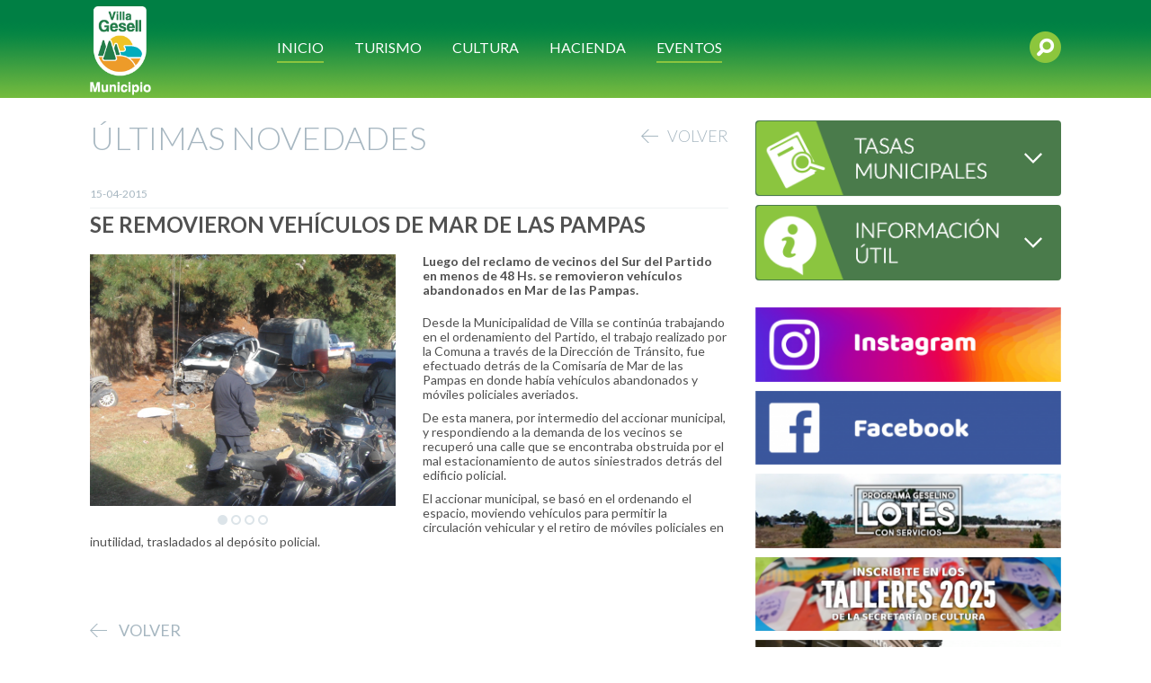

--- FILE ---
content_type: text/html; charset=iso-8859-1
request_url: http://www.gesell.gob.ar/novedad/5160/se-removieron-veh-culos-de-mar-de-las-pampas.html
body_size: 7662
content:








<!DOCTYPE html PUBLIC "-//W3C//DTD XHTML 1.0 Strict//EN" "http://www.w3.org/TR/xhtml1/DTD/xhtml1-strict.dtd">
<html xmlns="http://www.w3.org/1999/xhtml" xml:lang="es-AR" lang="es-AR">
    <head>
        <base href="http://www.gesell.gob.ar/" />
        <meta name="viewport" content="width=device-width, initial-scale=1, shrink-to-fit=no">
        <meta http-equiv="content-type" content="text/html; charset=iso-8859-1" />
        <meta http-equiv="content-language" content="es-AR" />
        <meta http-equiv="X-UA-Compatible" content="IE=edge">
        <meta http-equiv="refresh" content="1800"/>
        <meta name="google-site-verification" content="EBjIcXnKopnGuDZi6pbSRI_hXrofsoTfjpZyYesbVa8" />
        <link rel="apple-touch-icon" sizes="57x57" href="http://www.gesell.gob.ar/images/favicon/apple-touch-icon-57x57.png">
        <link rel="apple-touch-icon" sizes="114x114" href="http://www.gesell.gob.ar/images/favicon/apple-touch-icon-114x114.png">
        <link rel="apple-touch-icon" sizes="72x72" href="http://www.gesell.gob.ar/images/favicon/apple-touch-icon-72x72.png">
        <link rel="apple-touch-icon" sizes="144x144" href="http://www.gesell.gob.ar/images/favicon/apple-touch-icon-144x144.png">
        <link rel="apple-touch-icon" sizes="60x60" href="http://www.gesell.gob.ar/images/favicon/apple-touch-icon-60x60.png">
        <link rel="apple-touch-icon" sizes="120x120" href="http://www.gesell.gob.ar/images/favicon/apple-touch-icon-120x120.png">
        <link rel="apple-touch-icon" sizes="76x76" href="http://www.gesell.gob.ar/images/favicon/apple-touch-icon-76x76.png">
        <link rel="apple-touch-icon" sizes="152x152" href="http://www.gesell.gob.ar/images/favicon/apple-touch-icon-152x152.png">
        <link rel="apple-touch-icon" sizes="180x180" href="http://www.gesell.gob.ar/images/favicon/apple-touch-icon-180x180.png">
        <link rel="icon" type="image/png" href="http://www.gesell.gob.ar/images/favicon/favicon-192x192.png" sizes="192x192">
        <link rel="icon" type="image/png" href="http://www.gesell.gob.ar/images/favicon/favicon-160x160.png" sizes="160x160">
        <link rel="icon" type="image/png" href="http://www.gesell.gob.ar/images/favicon/favicon-96x96.png" sizes="96x96">
        <link rel="icon" type="image/png" href="http://www.gesell.gob.ar/images/favicon/favicon-16x16.png" sizes="16x16">
        <link rel="icon" type="image/png" href="http://www.gesell.gob.ar/images/favicon/favicon-32x32.png" sizes="32x32">
        <meta name="msapplication-TileColor" content="#ffffff">
        <meta name="msapplication-TileImage" content="http://www.gesell.gob.ar/images/favicon/mstile-144x144.png">
        <meta name="msapplication-config" content="/images/favicon/browserconfig.xml">
        <meta property="fb:pages" content="364934160619686" />
		
        <!-- Bootstrap core CSS -->
        <link rel="stylesheet" type="text/css" href="styles-220223175938/bootstrap.css" media="screen" />
        <link rel="stylesheet" type="text/css" href="styles-220223175938/common.css" media="screen" />

        <link rel="stylesheet" type="text/css" href="styles-220223175938/header.css" media="screen" />

		<script type="text/javascript" src="js-220223175938-c/jquery-1.11.1.min.js"></script>

        <!-- IE10 viewport hack for Surface/desktop Windows 8 bug -->
        <script type="text/javascript" src="js-220223175938-c/ie10-viewport-bug-workaround.js"></script>

        <!-- HTML5 shim and Respond.js IE8 support of HTML5 elements and media queries -->
        <!--[if lt IE 9]>
        <script src="https://oss.maxcdn.com/html5shiv/3.7.2/html5shiv.min.js"></script>
        <script src="https://oss.maxcdn.com/respond/1.4.2/respond.min.js"></script>
        <![endif]-->

        <!-- LATO font -->
        <link href='//fonts.googleapis.com/css?family=Lato:100,300,400,700,900' rel='stylesheet' type='text/css'>

            <title>Se removieron vehículos de Mar de las Pampas :: Gesell.gov.ar </title>
    <meta property="og:title" content="Se removieron vehículos de Mar de las Pampas :: Gesell.gob.ar"/>
    <meta property="og:type" content="article"/>
    <meta property="og:url" content="http://www.gesell.gob.ar/novedad/5160/se-removieron-veh-culos-de-mar-de-las-pampas.html"/>
    <meta name="Keywords" content="Transito, Seguridad,  Villa Gesell, Mar de las Pampas" />
    <meta name="Description" content="Luego del reclamo de vecinos del Sur del Partido en menos de 48 Hs.  se removieron vehículos abandonados en Mar de las Pampas.
" />
    <meta property="og:site_name" content="Gesell.gob.ar"/>
                        <meta property="og:image" content="http://www.gesell.gob.ar/image/1252/Screen Shot 2015-04-15 at 2.17.10 PM.png"/>
                                <meta property="og:image" content="http://www.gesell.gob.ar/image/1253/Screen Shot 2015-04-15 at 2.17.51 PM.png"/>
                                <meta property="og:image" content="http://www.gesell.gob.ar/image/1254/Screen Shot 2015-04-15 at 2.18.01 PM.png"/>
                                <meta property="og:image" content="http://www.gesell.gob.ar/image/1255/Screen Shot 2015-04-15 at 2.18.18 PM.png"/>
                                                                        

        <script type="text/javascript" src="js-220223175938-c/jquery.fancybox.js"></script>
<script type="text/javascript" src="js-220223175938-c/jquery.jcarousel.min.js"></script>
<script type="text/javascript" src="js-220223175938-c/novedades_detalle.js"></script>
<script type="text/javascript" src="js-220223175938-c/bootstrap.min.js"></script>
<link rel="stylesheet" type="text/css" href="styles-240827140943-c/a7d01c971e372118f4fcb98ae45d4057.css" media="screen" />

        

        <!-- BEGIN SHAREAHOLIC CODE -->
        <link rel="preload" href="https://cdn.shareaholic.net/assets/pub/shareaholic.js" as="script" />
        <meta name="shareaholic:site_id" content="9908fa989016995aabbaac0f50621613" />
        <script data-cfasync="false" async src="https://cdn.shareaholic.net/assets/pub/shareaholic.js"></script>
        <!-- END SHAREAHOLIC CODE -->

    </head>
    <body>
        <div class="container-fluid header">
            <div class="container">
                <div class="row">
                    <div class="col-xs-2 visible-xs-block visible-sm-block open-menu-container">
                        <a title="Abrir Menú" onclick="$('#menu').toggleClass('hidden-sm hidden-xs');"><img src="images/open-mobile.svg" alt="" height="20px"/></a>
                    </div>
                    <div class="col-xs-5 col-md-2 logo_header">
                        <a href="http://www.gesell.gob.ar/" title="Inicio"><img src="images/logoVGheader.png" alt="Logo VG"/></a>
                    </div>
                    <div class="col-xs-5 col-md-2 col-md-push-8 search-block">
                        <form id="form_buscador" action="buscador.html" method="get">
                            <div id="search">
                                <div id="inp_search" class="inp_search"><input id="forsearch" type="text" class="forsearch_products" name="search"/></div>
                            </div>
                            <input id="form-search-button" class="search-button" type="submit" value="" style="display:none">
                        </form>
                        <input id="button-unp" class="search-button" type="submit" value="">
                    </div>
                    <div class="col-xs-12 hidden-xs hidden-sm col-md-8 col-md-pull-2 menu-header" id="menu">
                        <div class="dropdown selected">
                            <button class="btn btn-default dropdown-toggle title-button" type="button" id="dropdownMenu1" data-toggle="dropdown">
                                <span class="selected">INICIO</span>
                            </button>
                            <ul class="dropdown-menu multi-level" role="menu" aria-labelledby="dropdownMenu2">
                                <li role="presentation" class="dropdown-header"><a class="menu-opt no-arrow" href="http://www.gesell.gob.ar/" title="Novedades" target="_self">NOVEDADES</a></li>
                                <li role="presentation" class="divider hidden-xs hidden-sm"></li>
                                <li role="presentation" class="dropdown-header dropdown-submenu hidden-xs hidden-sm">
                                    <a  tabindex="-1" class="menu-opt">INSTITUCIONAL</a>
                                    <ul class="dropdown-menu menu-info-util">
                                        <li role="presentation" class="dropdown-header"><a class="menu-opt no-arrow" href="http://www.gesell.gob.ar/institucional/intendente.html" title="Intendente" target="_self">INTENDENTE</a></li>
                                        <li role="presentation" class="divider"></li>
                                        <li role="presentation" class="dropdown-header"><a class="menu-opt no-arrow" href="http://www.gesell.gob.ar/institucional/concejo-deliberante.html" title="Concejo Deliberante" target="_self">CONCEJO DELIBERANTE</a></li>
                                        <li role="presentation" class="divider"></li>
                                        <li role="presentation" class="dropdown-header"><a class="menu-opt no-arrow" href="http://www.gesell.gob.ar/institucional/estructura-organica.html" title="Estructura Orgï¿½ncia" target="_self">ESTRUCTURA ORGÁNICA</a></li>
                                        <li role="presentation" class="divider"></li>
                                        <li role="presentation" class="dropdown-header"><a class="menu-opt no-arrow" href="http://www.gesell.gob.ar/institucional/telefonos-utiles.html" title="Teléfonos útiles" target="_self">TELÉFONOS ÚTILES</a></li>
                                    </ul>
                                </li>
                                <li role="presentation" class="divider hidden-xs hidden-sm"></li>
                                <li role="presentation" class="dropdown-header dropdown-submenu hidden-xs hidden-sm">
                                    <a  tabindex="-1" class="menu-opt">INFO ÚTIL</a>
                                    <ul class="dropdown-menu menu-info-util">
                                        <li role="presentation" class="dropdown-header"><a class="menu-opt no-arrow" href="http://www.gesell.gob.ar/info-util/calendario-vencimiento.html" title="Calendario / Vencimientos" target="_self">CALENDARIO / VENCIMIENTOS</a></li>
                                        <li role="presentation" class="divider"></li>
                                        <li role="presentation" class="dropdown-header"><a class="menu-opt no-arrow" href="http://www.gesell.gob.ar/info-util/boletin-oficial.html" title="Boletín Oficial" target="_self">BOLETIN OFICIAL</a></li>
                                        <li role="presentation" class="divider"></li>
                                        <li role="presentation" class="dropdown-header"><a class="menu-opt no-arrow" href="http://www.gesell.gob.ar/info-util/transparencia-en-la-gestion.html" title="Transparencia en la gestión"target="_self">TRANSPARENCIA EN LA GESTION</a></li>
                                    </ul>
                                </li>
                                <li role="presentation" class="dropdown-header hidden-md hidden-lg"><a class="menu-opt no-arrow" href="http://www.gesell.gob.ar/institucional/intendente.html" title="Intendente" target="_self">INTENDENTE</a></li>
                                <li role="presentation" class="dropdown-header hidden-md hidden-lg"><a class="menu-opt no-arrow" href="http://www.gesell.gob.ar/institucional/concejo-deliberante.html" title="Concejo Deliberante" target="_self">CONCEJO DELIBERANTE</a></li>
                                <li role="presentation" class="dropdown-header hidden-md hidden-lg"><a class="menu-opt no-arrow" href="http://www.gesell.gob.ar/institucional/estructura-organica.html" title="Estructura Organica" target="_self">ESTRUCTURA ORGÁNICA</a></li>
                                <li role="presentation" class="dropdown-header hidden-md hidden-lg"><a class="menu-opt no-arrow" href="http://www.gesell.gob.ar/institucional/telefonos-utiles.html" title="Teléfonos útiles" target="_self">TELÉFONOS ÚTILES</a></li>
                                <li role="presentation" class="dropdown-header hidden-md hidden-lg"><a class="menu-opt no-arrow" href="http://www.gesell.gob.ar/info-util/calendario-vencimiento.html" title="Calendario / Vencimientos" target="_self">CALENDARIO / VENCIMIENTOS</a></li>
                                <li role="presentation" class="dropdown-header hidden-md hidden-lg"><a class="menu-opt no-arrow" href="http://www.gesell.gob.ar/info-util/boletin-oficial.html" title="Boletín Oficial" target="_self">BOLETIN OFICIAL</a></li>
                                <li role="presentation" class="dropdown-header hidden-md hidden-lg"><a class="menu-opt no-arrow" href="http://www.gesell.gob.ar/info-util/transparencia-en-la-gestion.html" title="Transparencia en la gestión"target="_self">TRANSPARENCIA EN LA GESTION</a></li>
                            </ul>
                        </div>
                        <div class="dropdown">
                            <button class="btn btn-default dropdown-toggle title-button" type="button" id="dropdownMenu1" data-toggle="dropdown">
                               <span>TURISMO</span>
                            </button>
                            <ul class="dropdown-menu" role="menu" aria-labelledby="dropdownMenu2">
                                                                    <li role="presentation" class="dropdown-header text-uppercase"><a class="menu-opt no-arrow" href="http://www.gesell.tur.ar/" title="Inicio" target="_blank">Inicio</a></li>
                                    <li role="presentation" class="divider hidden-xs hidden-sm"></li>                                                                    <li role="presentation" class="dropdown-header text-uppercase"><a class="menu-opt no-arrow" href="http://www.gesell.tur.ar/experiencias" title="Experiencias" target="_blank">Experiencias</a></li>
                                    <li role="presentation" class="divider hidden-xs hidden-sm"></li>                                                                    <li role="presentation" class="dropdown-header text-uppercase"><a class="menu-opt no-arrow" href="http://www.gesell.tur.ar/eventos" title="Eventos" target="_blank">Eventos</a></li>
                                    <li role="presentation" class="divider hidden-xs hidden-sm"></li>                                                                    <li role="presentation" class="dropdown-header text-uppercase"><a class="menu-opt no-arrow" href="http://www.gesell.tur.ar/alojamientos" title="Alojamientos" target="_blank">Alojamientos</a></li>
                                    <li role="presentation" class="divider hidden-xs hidden-sm"></li>                                                                    <li role="presentation" class="dropdown-header text-uppercase"><a class="menu-opt no-arrow" href="http://www.gesell.tur.ar/gourmet" title="Gourmet" target="_blank">Gourmet</a></li>
                                    <li role="presentation" class="divider hidden-xs hidden-sm"></li>                                                                    <li role="presentation" class="dropdown-header text-uppercase"><a class="menu-opt no-arrow" href="http://www.gesell.tur.ar/balnearios" title="Balnearios" target="_blank">Balnearios</a></li>
                                    <li role="presentation" class="divider hidden-xs hidden-sm"></li>                                                                    <li role="presentation" class="dropdown-header text-uppercase"><a class="menu-opt no-arrow" href="http://www.gesell.tur.ar/novedades" title="Novedades" target="_blank">Novedades</a></li>
                                    <li role="presentation" class="divider hidden-xs hidden-sm"></li>                                                                    <li role="presentation" class="dropdown-header text-uppercase"><a class="menu-opt no-arrow" href="http://www.gesell.tur.ar/como-llegar" title="Cómo llegar" target="_blank">Cómo llegar</a></li>
                                    <li role="presentation" class="divider hidden-xs hidden-sm"></li>                                                                    <li role="presentation" class="dropdown-header text-uppercase"><a class="menu-opt no-arrow" href="http://www.gesell.tur.ar/folleteria" title="Folletería Online" target="_blank">Folletería Online</a></li>
                                                                                                </ul>
                        </div>
                        <div class="dropdown">
                            <button class="btn btn-default dropdown-toggle title-button" type="button" id="dropdownMenu1" data-toggle="dropdown">
                                <span>CULTURA</span>
                            </button>
                            <ul class="dropdown-menu" role="menu" aria-labelledby="dropdownMenu2">
                                <li role="presentation" class="dropdown-header"><a class="menu-opt no-arrow" href="https://www.facebook.com/gesellcultural/" title="Novedades" target="_blank">NOVEDADES</a></li>
                            </ul>
                        </div>
                        <div class="dropdown">
                            <button class="btn btn-default dropdown-toggle title-button" type="button" id="dropdownMenu1" data-toggle="dropdown">
                                <span>HACIENDA</span>
                            </button>
                            <ul class="dropdown-menu" role="menu" aria-labelledby="dropdownMenu2">
                                <li role="presentation" class="dropdown-header"><a class="menu-opt no-arrow" href="https://haciendavgesell.gob.ar/" title="Inicio" target="_blank">INICIO</a></li>
                                <li role="presentation" class="divider hidden-xs hidden-sm"></li>
                                <li role="presentation" class="dropdown-header"><a class="menu-opt no-arrow" href="https://hacienda.gesell.gob.ar/compras-y-suministros.html" title="Compras y Suministros" target="_blank">COMPRAS Y SUMINISTROS</a></li>
                            </ul>
                        </div>
                        <div class="dropdown no-hover hidden-md">
                            <a class="btn btn-default dropdown-toggle title-button no-hover" href="https://www.gesell.tur.ar/eventos" target="_blank">
                                <span class="selected">EVENTOS</span>
                            </a>
                        </div>
                    </div>
                </div>
            </div>
        </div>

    
        <script type="text/javascript">
            $(document).ready(function(){
                $('#form-search-button').prop('disabled',true);
                $('#forsearch').keyup(function(){
                    $('#form-search-button').prop('disabled', this.value == "" ? true : false);
                })
            });

            $('#button-unp').one( "click", function() {
                var elemento_desplazar =  $('#inp_search');
                console.log();
                elemento_desplazar.animate({ width: elemento_desplazar.parent().width() - 15 });
                $('#form-search-button').css('display','block');
                $('#form-search-button').css('z-index','999');

                setTimeout(function() {
                    $('#forsearch').focus()
                }, 1000);
            });
        </script>
    


<div class="container novedad_detalle" style="margin-top: 25px;">
    <div class="row">
        <div class="col-xs-12 col-sm-8">
            <h1 class="titulo_seccion">ÚLTIMAS NOVEDADES <a class="volver_detalle" href="http://www.gesell.gob.ar/" title="Volver"><span class="no-under"><img src="images/back-arrow2.png"/></span><span>VOLVER</span></a> </h1>
                        
            <p class="fecha_detalle">15-04-2015</p>
            <h2 class="titulo_detalle">SE REMOVIERON VEHÍCULOS DE MAR DE LAS PAMPAS</h2>
            <div class="shareaholic-canvas" data-app="share_buttons" data-app-id="33163979"></div>
            <div class="connected-carousels">
                <div class="stage">
                    <div class="carousel carousel-stage">
                        <ul>
                                                            
                                <li>
                                    <a title="" href="image/1252/Screen Shot 2015-04-15 at 2.17.10 PM.png" rel="gallery"><img src="thumb/1252-c/340-280-92/Screen Shot 2015-04-15 at 2.17.10 PM.png"  alt=""/></a>
                                </li>
                                                            
                                <li>
                                    <a title="" href="image/1253/Screen Shot 2015-04-15 at 2.17.51 PM.png" rel="gallery"><img src="thumb/1253-c/340-280-92/Screen Shot 2015-04-15 at 2.17.51 PM.png"  alt=""/></a>
                                </li>
                                                            
                                <li>
                                    <a title="" href="image/1254/Screen Shot 2015-04-15 at 2.18.01 PM.png" rel="gallery"><img src="thumb/1254-c/340-280-92/Screen Shot 2015-04-15 at 2.18.01 PM.png"  alt=""/></a>
                                </li>
                                                            
                                <li>
                                    <a title="" href="image/1255/Screen Shot 2015-04-15 at 2.18.18 PM.png" rel="gallery"><img src="thumb/1255-c/340-280-92/Screen Shot 2015-04-15 at 2.18.18 PM.png"  alt=""/></a>
                                </li>
                                                    </ul>
                    </div>
                </div>
                <p class="jcarousel-pagination"></p>
            </div>
            <div class="copete_detalle">Luego del reclamo de vecinos del Sur del Partido en menos de 48 Hs.  se removieron vehículos abandonados en Mar de las Pampas.
</div>
            <div class="cuerpo_detalle"><p>Desde la Municipalidad de Villa se contin&uacute;a trabajando en el ordenamiento del Partido, el trabajo realizado por la Comuna a trav&eacute;s de la Direcci&oacute;n de Tr&aacute;nsito, fue efectuado detr&aacute;s de la Comisar&iacute;a de Mar de las Pampas en donde hab&iacute;a veh&iacute;culos abandonados y m&oacute;viles policiales averiados.</p>
<p>De esta manera, por intermedio del accionar municipal, y respondiendo a la demanda de los vecinos se recuper&oacute; una calle que se encontraba obstruida por el mal estacionamiento de autos siniestrados detr&aacute;s del edificio policial.</p>
<p>El accionar municipal, se bas&oacute; en el ordenando el espacio, moviendo veh&iacute;culos para permitir la circulaci&oacute;n vehicular y el retiro de m&oacute;viles policiales en inutilidad, trasladados al dep&oacute;sito policial.</p>
</div>
            <div class="footer_detalle">
                <div class="shareaholic-canvas" data-app="share_buttons" data-app-id="33163978"></div>
                <a class="volver_detalle footer" href="http://www.gesell.gob.ar/" title="Volver"><span class="no-under"><img src="images/back-arrow2.png"/></span><span> VOLVER</span></a>
            </div>
        </div>
        <div class="col-xs-12 col-sm-4">

<div class="panel-group" id="accordion">
                <div class="panel panel-default">
            <div class="panel-heading">
                <h4 class="panel-title">
                    <a data-toggle="collapse" data-parent="#accordion" href="#collapseTwo" title="Consultar">
                        <img class="img_accesos_destacados" src="images/tasas-municipales-access.png" alt="Consultar"/>
                        <span class="indicator status-icon-close"></span>
                    </a>
                </h4>
            </div>
            <div id="collapseTwo" class="panel-collapse collapse">
                <div class="panel-body">
                    <p class="no-margin"><a class="link_acordeon" href="https://contribuyente.gesell.gob.ar/tasas-municipales.html" title="Hacer una consulta" target=""><span class="no-under"> > </span><span>Hacer una consulta</span></a></p>
                    <p class="no-margin"><a class="link_acordeon" href="https://contribuyente.gesell.gob.ar/tasas-municipales.html" title="Ver lugares de pago" target=""><span class="no-under"> > </span><span>Ver lugares de pago</span></a></p>
                </div>
            </div>
        </div>
                <div class="panel panel-default">
            <div class="panel-heading">
                <h4 class="panel-title">
                    <a data-toggle="collapse" data-parent="#accordion" href="#collapseFour" title="Informaci?n ?til">
                        <img class="img_accesos_destacados" src="images/info-util.png" alt="Informaci?n ?til"/>
                        <span class="indicator status-icon-close"></span>
                    </a>
                </h4>
            </div>
            <div id="collapseFour" class="panel-collapse collapse">
                <div class="panel-body">
                    <p class="no-margin"><a class="link_acordeon" href="http://www.gesell.gob.ar/info-util/calendario-vencimiento.html" title="Calendarios/Vencimientos" target=""><span class="no-under"> > </span><span>Calendarios/Vencimientos</span></a></p>
                    <p class="no-margin"><a class="link_acordeon" href="http://www.gesell.gob.ar/info-util/boletin-oficial.html" title="Boletín Oficial" target=""><span class="no-under"> > </span><span>Boletín Oficial</span></a></p>
                    <p class="no-margin"><a class="link_acordeon" href="http://www.gesell.gob.ar/info-util/transparencia-en-la-gestion.html" title="Transparencia de Gestión" target=""><span class="no-under"> > </span><span>Transparencia en la Gestión</span></a></p>
                </div>
            </div>
        </div>
    </div>


    <script type="text/javascript">

        function toggleChevron(e) {
            $(e.target)
                .prev('.panel-heading')
                .find("span.indicator")
                .toggleClass('status-icon-open status-icon-close');
        }
        $('#accordion').on('hidden.bs.collapse', toggleChevron);
        $('#accordion').on('shown.bs.collapse', toggleChevron);

    </script>




                        <div class="bloque_derecha">
                    <a href="https://www.instagram.com/villagesellmunicipio/" target="_blank" title="https://www.instagram.com/villagesellmunicipio/"><img class="banner" src="thumb/63081/350-null-92/ig.png" alt="https://www.instagram.com/villagesellmunicipio/"/></a>
                    <a href="https://www.facebook.com/VillaGesellMunicipio" target="_blank" title="https://www.facebook.com/VillaGesellMunicipio"><img class="banner" src="thumb/63082/350-null-92/facebook.png" alt="https://www.facebook.com/VillaGesellMunicipio"/></a>
                    <a href="https://www.gesell.gob.ar/novedad/49432/programa-geselino-lotes-con-servicios.html" target="_blank" title="https://www.gesell.gob.ar/novedad/49432/programa-geselino-lotes-con-servicios.html"><img class="banner" src="thumb/66240/350-null-92/boton-lotes.png" alt="https://www.gesell.gob.ar/novedad/49432/programa-geselino-lotes-con-servicios.html"/></a>
                    <a href="https://www.gesell.gob.ar/novedad/50335/cultura-segundo-cuatrimestre-en-los-talleres-municipales.html" target="_blank" title="https://www.gesell.gob.ar/novedad/50335/cultura-segundo-cuatrimestre-en-los-talleres-municipales.html"><img class="banner" src="thumb/66446/350-null-92/boton-talleres cultura-gobar.png" alt="https://www.gesell.gob.ar/novedad/50335/cultura-segundo-cuatrimestre-en-los-talleres-municipales.html"/></a>
                    <a href="https://www.gesell.gob.ar/novedad/47970/todos-los-caps-de-villa-gesell-horarios-de-atenci-n-especialidades-y-tel-fonos.html" target="_blank" title="https://www.gesell.gob.ar/novedad/47970/todos-los-caps-de-villa-gesell-horarios-de-atenci-n-especialidades-y-tel-fonos.html"><img class="banner" src="thumb/63165/350-null-92/CAPS.png" alt="https://www.gesell.gob.ar/novedad/47970/todos-los-caps-de-villa-gesell-horarios-de-atenci-n-especialidades-y-tel-fonos.html"/></a>
                    <a href="https://chat.whatsapp.com/EVumvdrs5zfByQcdpSMfX9" target="_blank" title="https://chat.whatsapp.com/EVumvdrs5zfByQcdpSMfX9"><img class="banner" src="thumb/63229/350-null-92/wapp.png" alt="https://chat.whatsapp.com/EVumvdrs5zfByQcdpSMfX9"/></a>
                    <a href="https://www.gesell.gob.ar/novedad/47137/conoc-s-nuestros-centros-comunitarios.html" target="_blank" title="https://www.gesell.gob.ar/novedad/47137/conoc-s-nuestros-centros-comunitarios.html"><img class="banner" src="thumb/63164/350-null-92/CENTROS COMUNITARIOS.png" alt="https://www.gesell.gob.ar/novedad/47137/conoc-s-nuestros-centros-comunitarios.html"/></a>
                    <a href="https://wa.me/qr/OFC37PAQSF7XF1" target="_blank" title="https://wa.me/qr/OFC37PAQSF7XF1"><img class="banner" src="thumb/65652/350-null-92/banner red de seguridad.png" alt="https://wa.me/qr/OFC37PAQSF7XF1"/></a>
                    <a href="https://www.gesell.gob.ar/novedad/50233/servicio-y-distribuci-n-de-bateas-en-la-ciudad.html" target="_blank" title="https://www.gesell.gob.ar/novedad/50233/servicio-y-distribuci-n-de-bateas-en-la-ciudad.html"><img class="banner" src="thumb/65305/350-null-92/BATEAS-banner gobar.png" alt="https://www.gesell.gob.ar/novedad/50233/servicio-y-distribuci-n-de-bateas-en-la-ciudad.html"/></a>
                    <a href="http://gesell.gob.ar/radiomunicipal" target="_blank" title="http://gesell.gob.ar/radiomunicipal"><img class="banner" src="thumb/67120/350-null-92/banner.gif" alt="http://gesell.gob.ar/radiomunicipal"/></a>
                    <a href="https://www.gesell.gob.ar/novedad/50728/el-aeropuerto-de-villa-gesell-ya-est-en-funcionamiento.html" target="_blank" title="https://www.gesell.gob.ar/novedad/50728/el-aeropuerto-de-villa-gesell-ya-est-en-funcionamiento.html"><img class="banner" src="thumb/71657/350-null-92/571131583_1224554339704415_482463511089408825_n.jpg" alt="https://www.gesell.gob.ar/novedad/50728/el-aeropuerto-de-villa-gesell-ya-est-en-funcionamiento.html"/></a>
                    <a href="https://autogestion.arvige.gob.ar/" target="_blank" title="https://autogestion.arvige.gob.ar/"><img class="banner" src="thumb/58177/350-null-92/boton2020final.png" alt="https://autogestion.arvige.gob.ar/"/></a>
                    <a href="https://www.planeamientovgesell.gob.ar/" target="_blank" title="https://www.planeamientovgesell.gob.ar/"><img class="banner" src="thumb/72648/350-null-92/Botón obras.png" alt="https://www.planeamientovgesell.gob.ar/"/></a>
                    <a href="https://www.gesell.gob.ar/novedad/49477/atenci-n-a-la-salud-mental-en-villa-gesell-servicios-y-dispositivos-para-la-comunidad.html" target="_blank" title="https://www.gesell.gob.ar/novedad/49477/atenci-n-a-la-salud-mental-en-villa-gesell-servicios-y-dispositivos-para-la-comunidad.html"><img class="banner" src="thumb/46490/350-null-92/boton salud mental.png" alt="https://www.gesell.gob.ar/novedad/49477/atenci-n-a-la-salud-mental-en-villa-gesell-servicios-y-dispositivos-para-la-comunidad.html"/></a>
                    <a href="https://mail.arvige.gob.ar/boleta" target="_blank" title="https://mail.arvige.gob.ar/boleta"><img class="banner" src="thumb/26363/350-null-92/7 - arvige 2.png" alt="https://mail.arvige.gob.ar/boleta"/></a>
                    <a href="https://arvige.gob.ar/lpagos" target="_self" title="https://arvige.gob.ar/lpagos"><img class="banner" src="thumb/26528/350-null-92/1 - arvige consultas.png" alt="https://arvige.gob.ar/lpagos"/></a>
                    <a href="https://docs.google.com/forms/d/e/1FAIpQLSd7oOim5rMu_5JfsPAR8b2pW8U5Je3Z0dfQriU2mP8O3MQLjQ/viewform" target="_blank" title="https://docs.google.com/forms/d/e/1FAIpQLSd7oOim5rMu_5JfsPAR8b2pW8U5Je3Z0dfQriU2mP8O3MQLjQ/viewform"><img class="banner" src="thumb/29854/350-null-92/17-registro-ascensores-montacargas.png" alt="https://docs.google.com/forms/d/e/1FAIpQLSd7oOim5rMu_5JfsPAR8b2pW8U5Je3Z0dfQriU2mP8O3MQLjQ/viewform"/></a>
                    <a href="http://www.gesell.gob.ar/novedad/36051/zonas-con-internet-wi-fi-gratis-en-villa-gesell-.html" target="_blank" title="http://www.gesell.gob.ar/novedad/36051/zonas-con-internet-wi-fi-gratis-en-villa-gesell-.html"><img class="banner" src="thumb/25682/350-null-92/4 - wi fi.png" alt="http://www.gesell.gob.ar/novedad/36051/zonas-con-internet-wi-fi-gratis-en-villa-gesell-.html"/></a>
                    <a href="https://www.gesell.gob.ar/novedad/49918/estudios-y-declaratorias-de-impacto-ambiental.html" target="_blank" title="https://www.gesell.gob.ar/novedad/49918/estudios-y-declaratorias-de-impacto-ambiental.html"><img class="banner" src="thumb/46348/350-null-92/boton-impacto-ambiental2.jpg" alt="https://www.gesell.gob.ar/novedad/49918/estudios-y-declaratorias-de-impacto-ambiental.html"/></a>
            </div>
            <div class="bloque_derecha">
            </div>
            
            <div class="bloque_derecha">
            <h1 class="titulo_enlace">ENLACES</h1>
                            <a class="enlace" href="http://www.gesell.gob.ar/novedad/41691/visit-las-redes.html" target="_self" title="Visitá las redes de las dependencias municipales">Visitá las redes de las dependencias municipales</a>
                    </div>
    </div>
    </div>
</div>

    <script type="text/javascript">
        jQuery(document).ready(function() {
            jQuery("a[rel=gallery]").fancybox({
                helpers:  {
                    title:  null
                },
                fitToView: false,
                padding : 0,
                background: 'none'
            });
        });
    </script>


<link rel="stylesheet" type="text/css" href="styles-220223175938/footer.css" media="screen" />

                                                                
    <div class="container-fluid footer">
        <div class="container footer">
            <div class="row superior">
                <div class="col-xs-6 responsive-sm hidden-md hidden-lg hidden-xl">
                    <h3 style="font-weight:400;">MUNICIPALIDAD</h3>
                    <h2 style="font-weight:400;">DE VILLA GESELL</h2>
                </div>
                <div class="col-xs-6 responsive-sm hidden-md hidden-lg hidden-xl">
                    <a class="bottom-link" href="//www.gesell.gob.ar/" title="Municipalidad de Villa Gesell">
                        <img class="logoVG " src="images/logoVGheader.png" alt="Logo Villa Gesell" />
                    </a>
                </div>
                <div class="col-xs-12 col-sm-4 col-md-3">
                    <h3 class="hidden-xs hidden-sm" style="font-weight:400;">MUNICIPALIDAD</h3>
                    <h2 class="hidden-xs hidden-sm" style="font-weight:400;">DE VILLA GESELL</h2>
                    <div class="datos-municipalidad address">Avenida 3 Nº 820</div>
                    <div class="datos-municipalidad phone">(02255) 46-2201 / 2782 / 3055</div>
                    <div class="datos-municipalidad time">Atención de Lunes a Viernes: de 8:15 a 13:45 hs.</div>
                    <div class="datos-municipalidad email"><a href="mailto:villagesellmunicipio@gesell.gob.ar" title="Enviar E-mail">villagesellmunicipio@gesell.gob.ar</a></div>
                </div>
                <div class="col-xs-12 col-sm-4 col-md-7 hidden-xs hidden-sm">
                    <div class="row">
                        <div class="col-xs-12 col-sm-12 col-md-4">
                            <h4>INSTITUCIONAL</h4>
                            <div class="footer-element hidden-xs hidden-sm">
                                <p><a href="http://www.gesell.gob.ar/institucional/intendente.html" title="El Intendente"><span class="no-under">+ </span><span>El Intendente</span></a></p>
                                <p><a href="http://www.gesell.gob.ar/institucional/estructura-organica.html" title="Estructura Orgánica"><span class="no-under">+ </span><span>Estructura Orgánica</span></a></p>
                                <p><a href="http://www.gesell.gob.ar/institucional/concejo-deliberante.html" title="Concejo Deliberante"><span class="no-under">+ </span><span>Concejo Deliberante</span></a></p>
                                <p><a href="http://www.gesell.gob.ar/institucional/telefonos-utiles.html" title="Teléfonos Útiles"><span class="no-under">+ </span><span>Teléfonos Útiles</span></a></p>
                            </div>
                        </div>
                        <div class="col-xs-12 col-sm-12 col-md-4">
                            <h4>INFO ÚTIL</h4>
                            <div class="footer-element hidden-xs hidden-sm">
                                <p><a href="http://www.gesell.gob.ar/info-util/calendario-vencimiento.html" title="Calendario / Vencimientos"><span class="no-under">+ </span><span>Calendario / Vencimientos</span></a></p>
                                <p><a href="http://www.gesell.gob.ar/info-util/boletin-oficial.html" title="Boletín oficial"><span class="no-under">+ </span><span>Boletín oficial</span></a></p>
                                <p><a href="http://www.gesell.gob.ar/info-util/transparencia-en-la-gestion.html" title="Transparencia en la gestión"><span class="no-under">+ </span><span>Transparencia en la gestión</span></a></p>
                            </div>
                        </div>
                        <div class="col-xs-12 col-sm-12 col-md-4">
                            <h4>TURISMO</h4>
                            <div class="footer-element hidden-xs hidden-sm">
                                                                    <p><a href="http://www.gesell.tur.ar/" title="Inicio"><span class="no-under">+ </span><span>Inicio</span></a></p>
                                                                    <p><a href="http://www.gesell.tur.ar/experiencias" title="Experiencias"><span class="no-under">+ </span><span>Experiencias</span></a></p>
                                                                    <p><a href="http://www.gesell.tur.ar/eventos" title="Eventos"><span class="no-under">+ </span><span>Eventos</span></a></p>
                                                                    <p><a href="http://www.gesell.tur.ar/alojamientos" title="Alojamientos"><span class="no-under">+ </span><span>Alojamientos</span></a></p>
                                                                    <p><a href="http://www.gesell.tur.ar/gourmet" title="Gourmet"><span class="no-under">+ </span><span>Gourmet</span></a></p>
                                                                    <p><a href="http://www.gesell.tur.ar/balnearios" title="Balnearios"><span class="no-under">+ </span><span>Balnearios</span></a></p>
                                                                    <p><a href="http://www.gesell.tur.ar/novedades" title="Novedades"><span class="no-under">+ </span><span>Novedades</span></a></p>
                                                                    <p><a href="http://www.gesell.tur.ar/como-llegar" title="Cómo llegar"><span class="no-under">+ </span><span>Cómo llegar</span></a></p>
                                                                    <p><a href="http://www.gesell.tur.ar/folleteria" title="Folletería Online"><span class="no-under">+ </span><span>Folletería Online</span></a></p>
                                                            </div>
                        </div>
                        <div class="col-xs-12 col-sm-12 col-md-4">
                            <h4>HACIENDA</h4>
                            <div class="footer-element hidden-xs hidden-sm">
                                <p><a href="https://haciendavgesell.gob.ar/" title="Inicio"><span class="no-under">+ </span><span>Inicio</span></a></p>
                                <p><a href="https://hacienda.gesell.gob.ar/compras-y-suministros.html" title="Compras y suministros"><span class="no-under">+ </span><span>Compras y suministros</span></a></p>
                            </div>
                        </div>
                        <div class="col-xs-12 col-sm-12 col-md-4">
                            <h4>CULTURA</h4>
                            <div class="footer-element hidden-xs hidden-sm">
                                <p><a href="https://www.facebook.com/gesellcultural/" title="Inicio"><span class="no-under">+ </span><span>Inicio</span></a></p>
                            </div>
                        </div>
                    </div>
                </div>
                <div class="col-xs-12 col-sm-4 col-md-2" style="text-align:right">
                    <h3 class="seguinos">SEGUINOS EN</h3>
                    <a class="footer-social facebook" target="_blank" href="https://www.facebook.com/VillaGesellMunicipio/" title="Seguinos en Facebook"><img src="images/facebook.png" alt="Seguinos en Facebook"/></a>                    <a class="footer-social youtube" target="_blank" href="https://www.youtube.com/c/VillaGesellMunicipio" title="Seguinos en YouTube"><img src="images/youtube.png" alt="Seguinos en YouTube" /></a>                    <a class="footer-social twitter" target="_blank" href="https://twitter.com/VillaGesellMuni" title="Seguinos en Twitter"><img src="images/twitter.png" alt="Seguinos en Twitter" /></a>                </div>
            </div>

            <div class="row inferior">
                <div class="col-xs-12 col-sm-4 col-md-4 col-lg-3">
                    <a class="bottom-link" href="//www.gesell.gob.ar/" title="Municipalidad de Villa Gesell">
                        <img class="logoVG visible-md-block visible-lg-block" src="images/logoVGheader.png" alt="Logo Villa Gesell" />
                    </a>
                </div>
                <div class="col-xs-12 col-sm-12 col-md-5 col-lg-7">
                    <div class="derechos-footer">
                        Municipalidad de Villa Gesell - 2026 Todos los derechos reservados &copy;
                        <a class="bottom-link" href="http://www.gesell.gob.ar/" title="Municipalidad de Villa Gesell">www.gesell.gob.ar</a>
                    </div>
                </div>
                <div class="col-xs-12 col-sm-12 col-md-3 col-lg-2">
                    <div class="logoDokko">
                        <a class="bottom-link" href="https://www.dokkogroup.com.ar" title="Dokko Group">
                            Diseño &amp; desarrollo <br/>
                            <img class="logoDokko" src="images/dokko-logo.png" alt="Logo Dokko Group" />
                        </a>
                    </div>
                </div>
            </div>
        </div>
    </div>
            
            <script type="text/javascript">
                $(window).load(function() {
                    let ancla = $("#ancla");
                    if(ancla.length){
                        $("html, body").animate({ scrollTop: ancla.offset().top }, 1000);
                    }
                });
            </script>
        
        
        <!-- GOOGLE ANALYTICS -->
        <script type="text/javascript"> 
        var _gaq = _gaq || [];
        _gaq.push(['_setAccount', 'UA-58726907-1']);
        _gaq.push(['_trackPageview']);

        (function() {
        var ga = document.createElement('script'); ga.type = 'text/javascript'; ga.async = true;
        ga.src = ('https:' == document.location.protocol ? 'https://' : 'http://') + 'stats.g.doubleclick.net/dc.js';
        var s = document.getElementsByTagName('script')[0]; s.parentNode.insertBefore(ga, s);
        })();
        </script>
    <script type="text/javascript"> 
var $buoop = {vs:{i:7,f:3.6,o:10.6,s:4,n:9}} 
$buoop.ol = window.onload; 
window.onload=function(){ 
    if ($buoop.ol) $buoop.ol(); 
    var e = document.createElement("script"); 
    e.setAttribute("type", "text/javascript"); 
    e.setAttribute("src", "https://ws.dokkogroup.com.ar/js/browser-update.js");
    document.body.appendChild(e); 
}
</script>
    </body>
</html>

--- FILE ---
content_type: text/css
request_url: http://www.gesell.gob.ar/styles-220223175938/footer.css
body_size: 849
content:
DIV.footer{
    background-color: rgb(80,80,80);
    font-family: 'Lato',sans-serif;
    background-image: url(../images/shadow-top-footer.png);
    background-repeat: no-repeat;
    background-position: 0 0;
    padding-bottom: 10px;
}

DIV.footer DIV.row.superior{
    margin-top: 80px;
}

DIV.footer DIV.footer-element{
    margin-bottom:10px;
}

DIV.datos-municipalidad {
    margin-bottom:15px;
    padding-left: 26px;
    height:auto;
    font-weight: 400;
    font-size: 12px;
    color: #a7b7c1;
}

DIV.datos-municipalidad.address{background: url(../images/address-icon.png);background-repeat: no-repeat;background-position: 0 50%;}
DIV.datos-municipalidad.phone{background: url(../images/phone-icon.png);background-repeat: no-repeat;background-position: 0 50%;}
DIV.datos-municipalidad.email{background: url(../images/email-icon.png);background-repeat: no-repeat;background-position: 0 50%;}
DIV.datos-municipalidad.time{background: url(../images/time-icon.png);background-repeat: no-repeat;background-position: 0 50%;}

DIV.datos-municipalidad A{text-decoration: none; color: #a7b7c1;}

DIV.footer H4{
    margin: 0 0 5px;
    padding-bottom:10px;
    border-bottom:1px solid #a7b7c1;
    font-size: 16px;
    color:#edf0f2;
    font-weight: 700;
}

DIV.footer H3{
    font-weight: 700 ;
    font-size: 14px ;
    color:#edf0f2;
    margin:0;
}

DIV.footer H2{
    font-weight: 700 ;
    font-size: 18px;
    color:#edf0f2;
    margin: 0 0 30px;
}

DIV.footer P{
    margin:0;
    height: 16px;
}

DIV.footer P A{
    font-family: Tahoma,sans-serif;
    font-weight: 400;
    font-size: 11px;
    color: #a7b7c1;
    text-decoration:none;
}

DIV.footer P A:hover SPAN{
    text-decoration:underline;
}

DIV.footer P A:hover SPAN.no-under {
    text-decoration:none;
}


DIV.footer IMG.escudo{
    margin-top: 30px;
}

DIV.footer A.footer-social IMG {
    margin-bottom:10px;
}

DIV.footer H3.seguinos{
    font-size: 16px;
    color:#a7b7c1;
    margin-bottom:20px;
    font-weight:400;
}

DIV.footer DIV.row.inferior{
    font-family: Tahoma,sans-serif;
    font-size: 11px;
    color: #edf0f2;
    position:relative;
}

DIV.footer DIV.row.inferior IMG.logoVG {
    float:left;
    height:100px;
}

DIV.footer DIV.row.inferior DIV.derechos-footer{

    text-align: center;
    margin:35px auto;
}

DIV.footer DIV.row.inferior DIV.logoDokko{
    text-align: center;
    padding-top: 30px;
}

DIV.footer A.bottom-link{
    text-decoration:none;
    color: #edf0f2;
}
DIV.footer .responsive-sm h3{
    font-size: 24px;
}
DIV.footer .responsive-sm h2{
    font-size: 31px;
}
DIV.footer .responsive-sm img {
    width: auto;
    padding-bottom: 20px;
    padding-left: 40px;
    float: right;
    height: 135px;
}

@media only screen and (max-width: 767px) {
    DIV.footer H4{
        border-bottom:0;
    }
    A.footer-social.facebook{
        background-size: 20%;
    }
    A.footer-social.twitter{
        background-size: 20%;
    }

}

@media (max-width: 768px){
    DIV.footer H4{
        border-bottom:0;
    }
    A.footer-social.facebook{
        margin-left: 30px;
        background-size: 60%;
    }
    A.footer-social.twitter{
        margin-left: 30px;
        background-size: 60%;
    }

}
@media (max-width: 992px) {
    DIV.footer H4 {
        border-bottom:0;
        text-align: center;
    }

}